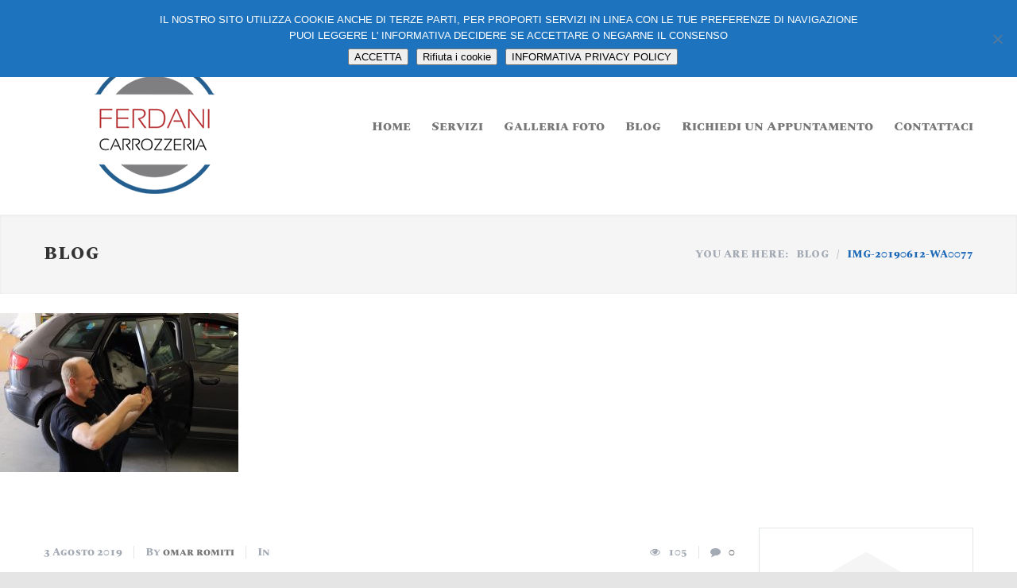

--- FILE ---
content_type: text/html; charset=UTF-8
request_url: https://carrozzeriaferdani.it/?attachment_id=1883
body_size: 15550
content:
<!DOCTYPE html>
<html lang="it-IT">
		<head>
		<!--meta-->
		<meta http-equiv="content-type" content="text/html; charset=UTF-8" />
		<meta name="generator" content="WordPress 6.9" />
		<meta name="viewport" content="width=device-width, initial-scale=1, maximum-scale=1.2" />
		<meta name="description" content="Mechanic Auto Shop Theme" />
		<meta name="format-detection" content="telephone=no" />
		<!--style-->
		<link rel="alternate" type="application/rss+xml" title="RSS 2.0" href="https://carrozzeriaferdani.it/feed/" />
		<link rel="pingback" href="https://carrozzeriaferdani.it/xmlrpc.php" />
				<link rel="shortcut icon" href="https://carrozzeriaferdani.it/wp-content/themes/carservice/images/favicon.ico" />
			<script type="text/javascript">function theChampLoadEvent(e){var t=window.onload;if(typeof window.onload!="function"){window.onload=e}else{window.onload=function(){t();e()}}}</script>
		<script type="text/javascript">var theChampDefaultLang = 'it_IT', theChampCloseIconPath = 'https://carrozzeriaferdani.it/wp-content/plugins/super-socializer/images/close.png';</script>
		<script>var theChampSiteUrl = 'https://carrozzeriaferdani.it', theChampVerified = 0, theChampEmailPopup = 0, heateorSsMoreSharePopupSearchText = 'Search';</script>
			<script> var theChampFBKey = '', theChampFBLang = 'it_IT', theChampFbLikeMycred = 0, theChampSsga = 0, theChampCommentNotification = 0, theChampHeateorFcmRecentComments = 0, theChampFbIosLogin = 0; </script>
				<script> var theChampSharingAjaxUrl = 'https://carrozzeriaferdani.it/wp-admin/admin-ajax.php', heateorSsFbMessengerAPI = 'https://www.facebook.com/dialog/send?app_id=595489497242932&display=popup&link=%encoded_post_url%&redirect_uri=%encoded_post_url%',heateorSsWhatsappShareAPI = 'web', heateorSsUrlCountFetched = [], heateorSsSharesText = 'Shares', heateorSsShareText = 'Share', theChampPluginIconPath = 'https://carrozzeriaferdani.it/wp-content/plugins/super-socializer/images/logo.png', theChampSaveSharesLocally = 0, theChampHorizontalSharingCountEnable = 0, theChampVerticalSharingCountEnable = 0, theChampSharingOffset = -10, theChampCounterOffset = -10, theChampMobileStickySharingEnabled = 0, heateorSsCopyLinkMessage = "Link copied.";
		var heateorSsVerticalSharingShortUrl = "https://carrozzeriaferdani.it/?attachment_id=1883";		</script>
			<style type="text/css">
						.the_champ_button_instagram span.the_champ_svg,a.the_champ_instagram span.the_champ_svg{background:radial-gradient(circle at 30% 107%,#fdf497 0,#fdf497 5%,#fd5949 45%,#d6249f 60%,#285aeb 90%)}
					.the_champ_horizontal_sharing .the_champ_svg,.heateor_ss_standard_follow_icons_container .the_champ_svg{
					color: #fff;
				border-width: 0px;
		border-style: solid;
		border-color: transparent;
	}
		.the_champ_horizontal_sharing .theChampTCBackground{
		color:#666;
	}
		.the_champ_horizontal_sharing span.the_champ_svg:hover,.heateor_ss_standard_follow_icons_container span.the_champ_svg:hover{
				border-color: transparent;
	}
		.the_champ_vertical_sharing span.the_champ_svg,.heateor_ss_floating_follow_icons_container span.the_champ_svg{
					color: #fff;
				border-width: 0px;
		border-style: solid;
		border-color: transparent;
	}
		.the_champ_vertical_sharing .theChampTCBackground{
		color:#666;
	}
		.the_champ_vertical_sharing span.the_champ_svg:hover,.heateor_ss_floating_follow_icons_container span.the_champ_svg:hover{
						border-color: transparent;
		}
	div.theChampSharingArrow{display:none}</style>
	<meta name='robots' content='index, follow, max-image-preview:large, max-snippet:-1, max-video-preview:-1' />

	<!-- This site is optimized with the Yoast SEO plugin v26.8 - https://yoast.com/product/yoast-seo-wordpress/ -->
	<title>IMG-20190612-WA0077 - Carrozzeria ferdani</title>
	<link rel="canonical" href="https://carrozzeriaferdani.it/" />
	<meta property="og:locale" content="it_IT" />
	<meta property="og:type" content="article" />
	<meta property="og:title" content="IMG-20190612-WA0077 - Carrozzeria ferdani" />
	<meta property="og:url" content="https://carrozzeriaferdani.it/" />
	<meta property="og:site_name" content="Carrozzeria ferdani" />
	<meta property="og:image" content="https://carrozzeriaferdani.it" />
	<meta property="og:image:width" content="1600" />
	<meta property="og:image:height" content="1066" />
	<meta property="og:image:type" content="image/jpeg" />
	<meta name="twitter:card" content="summary_large_image" />
	<script type="application/ld+json" class="yoast-schema-graph">{"@context":"https://schema.org","@graph":[{"@type":"WebPage","@id":"https://carrozzeriaferdani.it/","url":"https://carrozzeriaferdani.it/","name":"IMG-20190612-WA0077 - Carrozzeria ferdani","isPartOf":{"@id":"https://carrozzeriaferdani.it/#website"},"primaryImageOfPage":{"@id":"https://carrozzeriaferdani.it/#primaryimage"},"image":{"@id":"https://carrozzeriaferdani.it/#primaryimage"},"thumbnailUrl":"https://carrozzeriaferdani.it/wp-content/uploads/IMG-20190612-WA0077.jpg","datePublished":"2019-08-03T17:10:57+00:00","breadcrumb":{"@id":"https://carrozzeriaferdani.it/#breadcrumb"},"inLanguage":"it-IT","potentialAction":[{"@type":"ReadAction","target":["https://carrozzeriaferdani.it/"]}]},{"@type":"ImageObject","inLanguage":"it-IT","@id":"https://carrozzeriaferdani.it/#primaryimage","url":"https://carrozzeriaferdani.it/wp-content/uploads/IMG-20190612-WA0077.jpg","contentUrl":"https://carrozzeriaferdani.it/wp-content/uploads/IMG-20190612-WA0077.jpg","width":1600,"height":1066},{"@type":"BreadcrumbList","@id":"https://carrozzeriaferdani.it/#breadcrumb","itemListElement":[{"@type":"ListItem","position":1,"name":"Home","item":"https://carrozzeriaferdani.it/"},{"@type":"ListItem","position":2,"name":"IMG-20190612-WA0077"}]},{"@type":"WebSite","@id":"https://carrozzeriaferdani.it/#website","url":"https://carrozzeriaferdani.it/","name":"Carrozzeria ferdani","description":"Mechanic Auto Shop Theme","potentialAction":[{"@type":"SearchAction","target":{"@type":"EntryPoint","urlTemplate":"https://carrozzeriaferdani.it/?s={search_term_string}"},"query-input":{"@type":"PropertyValueSpecification","valueRequired":true,"valueName":"search_term_string"}}],"inLanguage":"it-IT"}]}</script>
	<!-- / Yoast SEO plugin. -->


<link rel='dns-prefetch' href='//fonts.googleapis.com' />
<link rel="alternate" type="application/rss+xml" title="Carrozzeria ferdani &raquo; Feed" href="https://carrozzeriaferdani.it/feed/" />
<link rel="alternate" type="application/rss+xml" title="Carrozzeria ferdani &raquo; Feed dei commenti" href="https://carrozzeriaferdani.it/comments/feed/" />
<link rel="alternate" title="oEmbed (JSON)" type="application/json+oembed" href="https://carrozzeriaferdani.it/wp-json/oembed/1.0/embed?url=https%3A%2F%2Fcarrozzeriaferdani.it%2F%3Fattachment_id%3D1883" />
<link rel="alternate" title="oEmbed (XML)" type="text/xml+oembed" href="https://carrozzeriaferdani.it/wp-json/oembed/1.0/embed?url=https%3A%2F%2Fcarrozzeriaferdani.it%2F%3Fattachment_id%3D1883&#038;format=xml" />
		<!-- This site uses the Google Analytics by ExactMetrics plugin v8.11.1 - Using Analytics tracking - https://www.exactmetrics.com/ -->
		<!-- Note: ExactMetrics is not currently configured on this site. The site owner needs to authenticate with Google Analytics in the ExactMetrics settings panel. -->
					<!-- No tracking code set -->
				<!-- / Google Analytics by ExactMetrics -->
		<style id='wp-img-auto-sizes-contain-inline-css' type='text/css'>
img:is([sizes=auto i],[sizes^="auto," i]){contain-intrinsic-size:3000px 1500px}
/*# sourceURL=wp-img-auto-sizes-contain-inline-css */
</style>
<link rel='stylesheet' id='tsvg-block-css-css' href='https://carrozzeriaferdani.it/wp-content/plugins/gallery-videos/admin/css/tsvg-block.css?ver=2.4.9' type='text/css' media='all' />
<style id='wp-emoji-styles-inline-css' type='text/css'>

	img.wp-smiley, img.emoji {
		display: inline !important;
		border: none !important;
		box-shadow: none !important;
		height: 1em !important;
		width: 1em !important;
		margin: 0 0.07em !important;
		vertical-align: -0.1em !important;
		background: none !important;
		padding: 0 !important;
	}
/*# sourceURL=wp-emoji-styles-inline-css */
</style>
<link rel='stylesheet' id='wp-block-library-css' href='https://carrozzeriaferdani.it/wp-includes/css/dist/block-library/style.min.css?ver=6.9' type='text/css' media='all' />
<style id='global-styles-inline-css' type='text/css'>
:root{--wp--preset--aspect-ratio--square: 1;--wp--preset--aspect-ratio--4-3: 4/3;--wp--preset--aspect-ratio--3-4: 3/4;--wp--preset--aspect-ratio--3-2: 3/2;--wp--preset--aspect-ratio--2-3: 2/3;--wp--preset--aspect-ratio--16-9: 16/9;--wp--preset--aspect-ratio--9-16: 9/16;--wp--preset--color--black: #000000;--wp--preset--color--cyan-bluish-gray: #abb8c3;--wp--preset--color--white: #ffffff;--wp--preset--color--pale-pink: #f78da7;--wp--preset--color--vivid-red: #cf2e2e;--wp--preset--color--luminous-vivid-orange: #ff6900;--wp--preset--color--luminous-vivid-amber: #fcb900;--wp--preset--color--light-green-cyan: #7bdcb5;--wp--preset--color--vivid-green-cyan: #00d084;--wp--preset--color--pale-cyan-blue: #8ed1fc;--wp--preset--color--vivid-cyan-blue: #0693e3;--wp--preset--color--vivid-purple: #9b51e0;--wp--preset--color--carservice-blue: #1E69B8;--wp--preset--color--carservice-turquoise: #5FC7AE;--wp--preset--color--carservice-orange: #F68220;--wp--preset--color--carservice-green: #82B541;--wp--preset--color--carservice-light-blue: #66A1C3;--wp--preset--gradient--vivid-cyan-blue-to-vivid-purple: linear-gradient(135deg,rgb(6,147,227) 0%,rgb(155,81,224) 100%);--wp--preset--gradient--light-green-cyan-to-vivid-green-cyan: linear-gradient(135deg,rgb(122,220,180) 0%,rgb(0,208,130) 100%);--wp--preset--gradient--luminous-vivid-amber-to-luminous-vivid-orange: linear-gradient(135deg,rgb(252,185,0) 0%,rgb(255,105,0) 100%);--wp--preset--gradient--luminous-vivid-orange-to-vivid-red: linear-gradient(135deg,rgb(255,105,0) 0%,rgb(207,46,46) 100%);--wp--preset--gradient--very-light-gray-to-cyan-bluish-gray: linear-gradient(135deg,rgb(238,238,238) 0%,rgb(169,184,195) 100%);--wp--preset--gradient--cool-to-warm-spectrum: linear-gradient(135deg,rgb(74,234,220) 0%,rgb(151,120,209) 20%,rgb(207,42,186) 40%,rgb(238,44,130) 60%,rgb(251,105,98) 80%,rgb(254,248,76) 100%);--wp--preset--gradient--blush-light-purple: linear-gradient(135deg,rgb(255,206,236) 0%,rgb(152,150,240) 100%);--wp--preset--gradient--blush-bordeaux: linear-gradient(135deg,rgb(254,205,165) 0%,rgb(254,45,45) 50%,rgb(107,0,62) 100%);--wp--preset--gradient--luminous-dusk: linear-gradient(135deg,rgb(255,203,112) 0%,rgb(199,81,192) 50%,rgb(65,88,208) 100%);--wp--preset--gradient--pale-ocean: linear-gradient(135deg,rgb(255,245,203) 0%,rgb(182,227,212) 50%,rgb(51,167,181) 100%);--wp--preset--gradient--electric-grass: linear-gradient(135deg,rgb(202,248,128) 0%,rgb(113,206,126) 100%);--wp--preset--gradient--midnight: linear-gradient(135deg,rgb(2,3,129) 0%,rgb(40,116,252) 100%);--wp--preset--font-size--small: 13px;--wp--preset--font-size--medium: 20px;--wp--preset--font-size--large: 36px;--wp--preset--font-size--x-large: 42px;--wp--preset--spacing--20: 0.44rem;--wp--preset--spacing--30: 0.67rem;--wp--preset--spacing--40: 1rem;--wp--preset--spacing--50: 1.5rem;--wp--preset--spacing--60: 2.25rem;--wp--preset--spacing--70: 3.38rem;--wp--preset--spacing--80: 5.06rem;--wp--preset--shadow--natural: 6px 6px 9px rgba(0, 0, 0, 0.2);--wp--preset--shadow--deep: 12px 12px 50px rgba(0, 0, 0, 0.4);--wp--preset--shadow--sharp: 6px 6px 0px rgba(0, 0, 0, 0.2);--wp--preset--shadow--outlined: 6px 6px 0px -3px rgb(255, 255, 255), 6px 6px rgb(0, 0, 0);--wp--preset--shadow--crisp: 6px 6px 0px rgb(0, 0, 0);}:where(.is-layout-flex){gap: 0.5em;}:where(.is-layout-grid){gap: 0.5em;}body .is-layout-flex{display: flex;}.is-layout-flex{flex-wrap: wrap;align-items: center;}.is-layout-flex > :is(*, div){margin: 0;}body .is-layout-grid{display: grid;}.is-layout-grid > :is(*, div){margin: 0;}:where(.wp-block-columns.is-layout-flex){gap: 2em;}:where(.wp-block-columns.is-layout-grid){gap: 2em;}:where(.wp-block-post-template.is-layout-flex){gap: 1.25em;}:where(.wp-block-post-template.is-layout-grid){gap: 1.25em;}.has-black-color{color: var(--wp--preset--color--black) !important;}.has-cyan-bluish-gray-color{color: var(--wp--preset--color--cyan-bluish-gray) !important;}.has-white-color{color: var(--wp--preset--color--white) !important;}.has-pale-pink-color{color: var(--wp--preset--color--pale-pink) !important;}.has-vivid-red-color{color: var(--wp--preset--color--vivid-red) !important;}.has-luminous-vivid-orange-color{color: var(--wp--preset--color--luminous-vivid-orange) !important;}.has-luminous-vivid-amber-color{color: var(--wp--preset--color--luminous-vivid-amber) !important;}.has-light-green-cyan-color{color: var(--wp--preset--color--light-green-cyan) !important;}.has-vivid-green-cyan-color{color: var(--wp--preset--color--vivid-green-cyan) !important;}.has-pale-cyan-blue-color{color: var(--wp--preset--color--pale-cyan-blue) !important;}.has-vivid-cyan-blue-color{color: var(--wp--preset--color--vivid-cyan-blue) !important;}.has-vivid-purple-color{color: var(--wp--preset--color--vivid-purple) !important;}.has-black-background-color{background-color: var(--wp--preset--color--black) !important;}.has-cyan-bluish-gray-background-color{background-color: var(--wp--preset--color--cyan-bluish-gray) !important;}.has-white-background-color{background-color: var(--wp--preset--color--white) !important;}.has-pale-pink-background-color{background-color: var(--wp--preset--color--pale-pink) !important;}.has-vivid-red-background-color{background-color: var(--wp--preset--color--vivid-red) !important;}.has-luminous-vivid-orange-background-color{background-color: var(--wp--preset--color--luminous-vivid-orange) !important;}.has-luminous-vivid-amber-background-color{background-color: var(--wp--preset--color--luminous-vivid-amber) !important;}.has-light-green-cyan-background-color{background-color: var(--wp--preset--color--light-green-cyan) !important;}.has-vivid-green-cyan-background-color{background-color: var(--wp--preset--color--vivid-green-cyan) !important;}.has-pale-cyan-blue-background-color{background-color: var(--wp--preset--color--pale-cyan-blue) !important;}.has-vivid-cyan-blue-background-color{background-color: var(--wp--preset--color--vivid-cyan-blue) !important;}.has-vivid-purple-background-color{background-color: var(--wp--preset--color--vivid-purple) !important;}.has-black-border-color{border-color: var(--wp--preset--color--black) !important;}.has-cyan-bluish-gray-border-color{border-color: var(--wp--preset--color--cyan-bluish-gray) !important;}.has-white-border-color{border-color: var(--wp--preset--color--white) !important;}.has-pale-pink-border-color{border-color: var(--wp--preset--color--pale-pink) !important;}.has-vivid-red-border-color{border-color: var(--wp--preset--color--vivid-red) !important;}.has-luminous-vivid-orange-border-color{border-color: var(--wp--preset--color--luminous-vivid-orange) !important;}.has-luminous-vivid-amber-border-color{border-color: var(--wp--preset--color--luminous-vivid-amber) !important;}.has-light-green-cyan-border-color{border-color: var(--wp--preset--color--light-green-cyan) !important;}.has-vivid-green-cyan-border-color{border-color: var(--wp--preset--color--vivid-green-cyan) !important;}.has-pale-cyan-blue-border-color{border-color: var(--wp--preset--color--pale-cyan-blue) !important;}.has-vivid-cyan-blue-border-color{border-color: var(--wp--preset--color--vivid-cyan-blue) !important;}.has-vivid-purple-border-color{border-color: var(--wp--preset--color--vivid-purple) !important;}.has-vivid-cyan-blue-to-vivid-purple-gradient-background{background: var(--wp--preset--gradient--vivid-cyan-blue-to-vivid-purple) !important;}.has-light-green-cyan-to-vivid-green-cyan-gradient-background{background: var(--wp--preset--gradient--light-green-cyan-to-vivid-green-cyan) !important;}.has-luminous-vivid-amber-to-luminous-vivid-orange-gradient-background{background: var(--wp--preset--gradient--luminous-vivid-amber-to-luminous-vivid-orange) !important;}.has-luminous-vivid-orange-to-vivid-red-gradient-background{background: var(--wp--preset--gradient--luminous-vivid-orange-to-vivid-red) !important;}.has-very-light-gray-to-cyan-bluish-gray-gradient-background{background: var(--wp--preset--gradient--very-light-gray-to-cyan-bluish-gray) !important;}.has-cool-to-warm-spectrum-gradient-background{background: var(--wp--preset--gradient--cool-to-warm-spectrum) !important;}.has-blush-light-purple-gradient-background{background: var(--wp--preset--gradient--blush-light-purple) !important;}.has-blush-bordeaux-gradient-background{background: var(--wp--preset--gradient--blush-bordeaux) !important;}.has-luminous-dusk-gradient-background{background: var(--wp--preset--gradient--luminous-dusk) !important;}.has-pale-ocean-gradient-background{background: var(--wp--preset--gradient--pale-ocean) !important;}.has-electric-grass-gradient-background{background: var(--wp--preset--gradient--electric-grass) !important;}.has-midnight-gradient-background{background: var(--wp--preset--gradient--midnight) !important;}.has-small-font-size{font-size: var(--wp--preset--font-size--small) !important;}.has-medium-font-size{font-size: var(--wp--preset--font-size--medium) !important;}.has-large-font-size{font-size: var(--wp--preset--font-size--large) !important;}.has-x-large-font-size{font-size: var(--wp--preset--font-size--x-large) !important;}
/*# sourceURL=global-styles-inline-css */
</style>

<style id='classic-theme-styles-inline-css' type='text/css'>
/*! This file is auto-generated */
.wp-block-button__link{color:#fff;background-color:#32373c;border-radius:9999px;box-shadow:none;text-decoration:none;padding:calc(.667em + 2px) calc(1.333em + 2px);font-size:1.125em}.wp-block-file__button{background:#32373c;color:#fff;text-decoration:none}
/*# sourceURL=/wp-includes/css/classic-themes.min.css */
</style>
<link rel='stylesheet' id='cptch_stylesheet-css' href='https://carrozzeriaferdani.it/wp-content/plugins/captcha/css/front_end_style.css?ver=4.4.5' type='text/css' media='all' />
<link rel='stylesheet' id='dashicons-css' href='https://carrozzeriaferdani.it/wp-includes/css/dashicons.min.css?ver=6.9' type='text/css' media='all' />
<link rel='stylesheet' id='cptch_desktop_style-css' href='https://carrozzeriaferdani.it/wp-content/plugins/captcha/css/desktop_style.css?ver=4.4.5' type='text/css' media='all' />
<link rel='stylesheet' id='contact-form-7-css' href='https://carrozzeriaferdani.it/wp-content/plugins/contact-form-7/includes/css/styles.css?ver=6.1.4' type='text/css' media='all' />
<link rel='stylesheet' id='cookie-notice-front-css' href='https://carrozzeriaferdani.it/wp-content/plugins/cookie-notice/css/front.min.css?ver=2.5.11' type='text/css' media='all' />
<link rel='stylesheet' id='tsvg-fonts-css' href='https://carrozzeriaferdani.it/wp-content/plugins/gallery-videos/public/css/tsvg-fonts.css?ver=2.4.9' type='text/css' media='all' />
<link rel='stylesheet' id='rs-plugin-settings-css' href='https://carrozzeriaferdani.it/wp-content/plugins/revslider/public/assets/css/settings.css?ver=5.4.8.1' type='text/css' media='all' />
<style id='rs-plugin-settings-inline-css' type='text/css'>
#rs-demo-id {}
/*# sourceURL=rs-plugin-settings-inline-css */
</style>
<link rel='stylesheet' id='bigger-picture-css' href='https://carrozzeriaferdani.it/wp-content/plugins/youtube-channel/assets/lib/bigger-picture/css/bigger-picture.min.css?ver=3.25.2' type='text/css' media='all' />
<link rel='stylesheet' id='youtube-channel-css' href='https://carrozzeriaferdani.it/wp-content/plugins/youtube-channel/assets/css/youtube-channel.min.css?ver=3.25.2' type='text/css' media='all' />
<link rel='stylesheet' id='google-font-primary-css' href='//fonts.googleapis.com/css?family=Spectral+SC%3A800&#038;ver=6.9' type='text/css' media='all' />
<link rel='stylesheet' id='reset-css' href='https://carrozzeriaferdani.it/wp-content/themes/carservice/style/reset.css?ver=6.9' type='text/css' media='all' />
<link rel='stylesheet' id='superfish-css' href='https://carrozzeriaferdani.it/wp-content/themes/carservice/style/superfish.css?ver=6.9' type='text/css' media='all' />
<link rel='stylesheet' id='prettyPhoto-css' href='https://carrozzeriaferdani.it/wp-content/themes/carservice/style/prettyPhoto.css?ver=6.9' type='text/css' media='all' />
<link rel='stylesheet' id='jquery-qtip-css' href='https://carrozzeriaferdani.it/wp-content/themes/carservice/style/jquery.qtip.css?ver=6.9' type='text/css' media='all' />
<link rel='stylesheet' id='odometer-css' href='https://carrozzeriaferdani.it/wp-content/themes/carservice/style/odometer-theme-default.css?ver=6.9' type='text/css' media='all' />
<link rel='stylesheet' id='animations-css' href='https://carrozzeriaferdani.it/wp-content/themes/carservice/style/animations.css?ver=6.9' type='text/css' media='all' />
<link rel='stylesheet' id='main-style-css' href='https://carrozzeriaferdani.it/wp-content/themes/carservice/style.css?ver=6.9' type='text/css' media='all' />
<link rel='stylesheet' id='responsive-css' href='https://carrozzeriaferdani.it/wp-content/themes/carservice/style/responsive.css?ver=6.9' type='text/css' media='all' />
<link rel='stylesheet' id='cs-streamline-small-css' href='https://carrozzeriaferdani.it/wp-content/themes/carservice/fonts/streamline-small/style.css?ver=6.9' type='text/css' media='all' />
<link rel='stylesheet' id='cs-template-css' href='https://carrozzeriaferdani.it/wp-content/themes/carservice/fonts/template/styles.css?ver=6.9' type='text/css' media='all' />
<link rel='stylesheet' id='cs-social-css' href='https://carrozzeriaferdani.it/wp-content/themes/carservice/fonts/social/styles.css?ver=6.9' type='text/css' media='all' />
<link rel='stylesheet' id='custom-css' href='https://carrozzeriaferdani.it/wp-content/themes/carservice/custom.css?ver=6.9' type='text/css' media='all' />
<link rel='stylesheet' id='the_champ_frontend_css-css' href='https://carrozzeriaferdani.it/wp-content/plugins/super-socializer/css/front.css?ver=7.14.5' type='text/css' media='all' />
<link rel='stylesheet' id='cc-template-css' href='https://carrozzeriaferdani.it/wp-content/plugins/ql-cost-calculator/fonts/template/style.css?ver=6.9' type='text/css' media='all' />
<link rel='stylesheet' id='cc-google-font-primary-css' href='//fonts.googleapis.com/css?family=Open+Sans%3Aregular&#038;subset=latin%2Clatin-ext&#038;ver=6.9' type='text/css' media='all' />
<link rel='stylesheet' id='cc-google-font-lato-css' href='//fonts.googleapis.com/css?family=Lato%3A300%2C400&#038;subset=latin-ext&#038;ver=6.9' type='text/css' media='all' />
<link rel='stylesheet' id='cost_calculator_style-css' href='https://carrozzeriaferdani.it/wp-content/plugins/ql-cost-calculator/style/style.css?ver=6.9' type='text/css' media='all' />
<style id='cost_calculator_style-inline-css' type='text/css'>
.cost-calculator-datepicker .ui-datepicker-current-day,
.cost-calculator-box input[type="checkbox"]:checked+.cost-calculator-checkbox-label,
.cost-calculator-box input[type="checkbox"]:checked+.cost-calculator-checkbox-label .checkbox-box,
.cost-calculator-box .ui-slider-handle:after,
.cost-calculator-box .ui-slider-range-min,
input[type='checkbox']:checked + span.cost-calculator-switch-slider,
.cost-calculator-container .cost-calculator-more,
.cost-calculator-container .cost-calculator-more[type="submit"]
{
	background-color: #1E69B8;
}
.cost-calculator-box input[type="checkbox"]:checked+.cost-calculator-checkbox-label::before,
.cost-calculator-datepicker .ui-datepicker-prev:hover span::before,
.cost-calculator-datepicker .ui-datepicker-next:hover span::before,
.cost-calculator-summary-price,
.cost-calculator-box .ui-selectmenu-button.ui-corner-top .ui-icon,
.cost-calculator-box .ui-selectmenu-button:hover .ui-icon,
.cost-calculator-box .cost-calculator-datepicker-container:hover .ui-icon,
.cost-calculator-dropdown.ui-selectmenu-menu .ui-menu li.ui-state-focus,
div.cost-calculator-summary-box::before
{
	color: #1E69B8;
}
.cost-calculator-box input[type="checkbox"]:checked+.cost-calculator-checkbox-label,
.cost-calculator-box input[type="checkbox"]:checked+.cost-calculator-checkbox-label .checkbox-box,
.cost-calculator-box .ui-slider-handle .cost-slider-tooltip .cost-calculator-value,
.cost-calculator-container .cost-calculator-more,
.cost-calculator-container .cost-calculator-more[type="submit"]
{
	border-color: #1E69B8;
}
.cost-calculator-box .ui-slider-handle .cost-slider-tooltip .cost-calculator-arrow::before
{
	border-color: #1E69B8 transparent;
}
.cost-calculator-datepicker .ui-datepicker-prev span::before,
.cost-calculator-datepicker .ui-datepicker-next span::before,
.cost-calculator-dropdown.ui-selectmenu-menu .ui-menu li,
.cost-calculator-box .cost-calculator-checkbox-label,
.cost-calculator-box .ui-slider-handle .cost-slider-tooltip .cost-calculator-value,
.cost-calculator-box .ui-selectmenu-button span.ui-selectmenu-text,
.cost-calculator-box .ui-selectmenu-button .ui-icon,
.cost-calculator-box .cost-calculator-datepicker-container .ui-icon,
.cost-calculator-price-description,
input[type='checkbox'] + span.cost-calculator-switch-slider::after,
.cost-calculator-form .cost-calculator-contact-box-submit-container p,
.cost-calculator-container input,
.cost-calculator-container input[type='text'],
.cost-calculator-container input[type='email'],
.cost-calculator-container input[type='number'],
.cost-calculator-container textarea,
.cost-calculator-terms-container label
{
	color: #777777;
}
.cost-calculator-datepicker.ui-datepicker,
.cost-calculator-box .cost-calculator-checkbox-label,
.cost-calculator-box .ui-slider .ui-slider-handle,
.cost-calculator-box .ui-selectmenu-button,
.cost-calculator-dropdown.ui-selectmenu-menu .ui-menu,
div.cost-calculator-box .ui-selectmenu-button .ui-icon,
div.cost-calculator-box .cost-calculator-datepicker-container .ui-icon,
.cost-calculator-container input,
.cost-calculator-container input[type='text'],
.cost-calculator-container input[type='email'],
.cost-calculator-container input[type='number'],
.cost-calculator-container textarea,
.cost-calculator-container .g-recaptcha-wrapper
{
	border-color: #E2E6E7;
}
.cost-calculator-datepicker.ui-datepicker .ui-datepicker-title,
.cost-calculator-box label,
.cost-calculator-contact-box>.vc_row>label
{
	color: #333333;
}
.cost-calculator-box .ui-slider,
input[type='checkbox'] + span.cost-calculator-switch-slider
{
	background-color: #E2E6E7;
}
body .cost-calculator-container,
body .cost-calculator-container .ui-widget,
.cost-calculator-dropdown.ui-selectmenu-menu,
.cost-calculator-box label,
.cost-calculator-container input,
.cost-calculator-container input[type='text'],
.cost-calculator-container input[type='email'],
.cost-calculator-container input[type='number'],
.cost-calculator-container textarea,
.cost-calculator-terms-container label,
.cost-calculator-terms-container label a,
input[type='checkbox'] + span.cost-calculator-switch-slider::after,
.cost-calculator-box .ui-selectmenu-button span.ui-selectmenu-text,
.cost-calculator-container .cost-calculator-more,
.cost-calculator-container .cost-calculator-more[type="submit"],
.cost-calculator-container .cost-calculator-flex-box label,
.cost-calculator-datepicker.ui-datepicker,
.cost-calculator-datepicker.ui-datepicker table td,
.cost-calculator-datepicker.ui-datepicker table th,
.cost-calculator-dropdown.ui-selectmenu-menu .ui-menu li
{
	font-family: 'Open Sans';
}
.cost-calculator-form .cost-calculator-flex-box textarea
{
	height: 190px;
}
.cost-calculator-dropdown.ui-selectmenu-menu 
{
	-moz-box-shadow: none;
	-webkit-box-shadow: none;
	box-shadow: none;
}
.cost-calculator-datepicker.ui-datepicker .ui-datepicker-title
{
	font-weight: 600;
}
.cost-calculator-box label+.cost-calculator-switch,
.cost-calculator-box input+input+.cost-calculator-checkbox-label.cost-calculator-checkbox-default,
.cost-calculator-contact-box .cost-calculator-flex-box,
.cost-calculator-contact-box .cost-calculator-flex-box fieldset.wpb_column.vc_column_container,
.cost-calculator-contact-box .cost-calculator-flex-box input[type="text"],
.cost-calculator-form .cost-calculator-contact-box-submit-container,
.cost-calculator-box input+.cost-slider-container,
body .vc_row .cost-calculator-box input+input.cost-calculator-big,
.cost-calculator-box input+select+.ui-selectmenu-button,
.cost-calculator-box input+.select_container+.ui-selectmenu-button,
.cost-calculator-box input+.cost-calculator-datepicker-container
{
	margin-top: 20px;
}
.cost-calculator-form .cost-calculator-flex-box .cost-calculator-block:first-child input
{
	margin-top: 0;
}
.cost-calculator-box label,
.cost-calculator-contact-box>.vc_row>label
{
	display: block;
	font-weight: 600;
	background: #F5F5F5;
	padding: 11px 16px 13px;
	line-height: 26px
}
.cost-calculator-box label.cost-calculator-switch 
{
	padding: 0;
	font-weight: 400;
	background: none;
}
.cost-calculator-contact-box .cost-calculator-flex-box
{
	display: block;
}
.cost-calculator-contact-box .cost-calculator-flex-box fieldset.wpb_column.vc_column_container
{
	width: 100%;
	margin-left: 0;
}
.cost-calculator-contact-box .cost-calculator-flex-box .wpb_column.vc_column_container:first-child
{
	margin-top: 0;
}
.cost-calculator-container .cost-calculator-flex-box label
{
	margin-top: 28px;
	margin-bottom: -49px;
}
.cost-calculator-form .cost-calculator-flex-box .cost-calculator-block:first-child label
{
	margin-top: 8px;
	margin-bottom: -29px;
}
.cost-calculator-form .cost-calculator-contact-box-submit-container .vc_row
{
	margin: 0;
	padding: 0;
}
.vc_row .wpb_column div.cost-calculator-box.cost-calculator-float
{
	margin: 0;
}
.cost-calculator-box .cost-calculator-checkbox-label
{
	margin-right: -1px;
	margin-top: -1px;
	-moz-border-radius: 0;
	-webkit-border-radius: 0;
	border-radius: 0;
	padding: 12px 15px 10px 20px;
	color: #A4AAB3;
	background: #FFF;
	font-weight: 400;
}
.cost-calculator-box .cost-calculator-checkbox-label.cost-calculator-checkbox-default
{
	width: 14px;
}
.cost-calculator-box .cost-calculator-checkbox-label::before
{
	position: relative;
	top: -2px;
	left: -4px;
	z-index: 1;
	font-size: 16px;
	color: #FFF;
	margin-right: 10px;
	font-family: "cc-template";
	content: "c";
	font-style: normal;
	font-weight: normal;
	font-variant: normal;
	text-transform: none;
	vertical-align: middle;
	speak: none;
	line-height: 1;
	direction: ltr;
	-webkit-font-smoothing: antialiased;
	-moz-osx-font-smoothing: grayscale;
}
.cost-calculator-box input[type="checkbox"]:checked+.cost-calculator-checkbox-label
{
		color: #333;
		border-color: #E2E6E7;
		background: #F5F5F5;

}
.cost-calculator-box input[type="checkbox"]:checked+.cost-calculator-checkbox-label::before
{
	color: #FFF;
}
.cost-calculator-box .cost-calculator-checkbox-label.cost-calculator-checkbox-default::before
{
	margin-right: 0;
}
.cost-calculator-box .cost-calculator-checkbox-label .checkbox-box
{
	position: absolute;
	margin-left: 0;
	left: 12px;
	width: 22px;
	height: 22px;
	border: 1px solid #E2E6E7;
}
.cost-calculator-box .ui-selectmenu-button .ui-icon,
.cost-calculator-box .cost-calculator-datepicker-container .ui-icon
{
	border-left: 1px solid #E2E6E7;
	padding: 14px 12px 17px;
}
.cost-calculator-dropdown.ui-selectmenu-menu .ui-menu li
{
	border-top: 1px solid #E2E6E7}
.cost-calculator-dropdown.ui-selectmenu-menu .ui-menu li:first-child
{
	padding-top: 13px;
}
.cost-calculator-dropdown.ui-selectmenu-menu .ui-menu li:last-child
{
	padding-bottom: 13px;
}
.cost-calculator-container .cost-calculator-more
{
	position: relative;
	display: block;
	font-weight: 600;
	padding: 19px 0 20px;
	line-height: normal;
	letter-spacing: 1px;
	border: none;
	-moz-border-radius: 0;
	-webkit-border-radius: 0;
	border-radius: 0;
}
.cost-calculator-more span
{
	position: relative;
	z-index: 10;
	margin: 0 24px;
}
.cost-calculator-more::before
{
	position: absolute;
	content: "";
	width: 5px;
	height: 100%;
	top: 0;
	left: 0;
	background: rgba(0,0,0,0.1);
	transition: all 0.2s ease 0s;
	-webkit-transition: all 0.2s ease 0s;
	-moz-transition: all 0.2s ease 0s;
	z-index: 9;
}
.cost-calculator-container .cost-calculator-more:hover
{
	background: #1E69B8;
	color: #FFF;
	opacity: 1;
}
.cost-calculator-more:hover::before
{
	width: 100%;
	background: rgba(0,0,0,0.12);
}
.vc_row .wpb_column .cost-calculator-box.cost-calculator-summary-box
{
	border: 1px solid #E2E6E7;
	padding: 26px 30px 28px;
}
.cost-calculator-summary-price
{
	float: right;
}
.cost-calculator-price-description
{
	text-align: right;
}
.cost-calculator-fieldset-with-recaptcha,
.cost-calculator-column-with-recaptcha
{
	display: -ms-flexbox;
	display: -webkit-flexbox;
	display: -webkit-flex;
	display: flex;
	-ms-flex-direction: column-reverse;
	-webkit-flex-direction: column-reverse;
	-moz-flex-direction: column-reverse;
	flex-direction: column-reverse;
}
.vc_row.wpb_row.cost-calculator-row-with-recaptcha .vc_column_container.wpb_column
{
	width: 100%;
	margin-left: 0;
	margin-right: 0;
	margin-top: 22px;
}
.vc_row.wpb_row.cost-calculator-row-with-recaptcha .vc_column_container.wpb_column:first-child
{
	margin-top: 0;
}
.cost-calculator-container .wpb_column div.g-recaptcha-wrapper
{
	float: none;
	margin: 0;
	border-color: #E2E6E7;
	-ms-flex-item-align: start;
	-webkit-align-self: start;
	-moz-align-self: start;
	align-self: start;
}
.cost-calculator-form.cost-calculator-container .vc_row.wpb_row.cost-calculator-contact-box-submit-container div.vc_row.wpb_row.cost-calculator-button-with-recaptcha
{
	float: none;
	margin-top: 20px;
	margin-left: 0;
	margin-right: 0;
}
.cost-calculator-contact-box-submit-container .cost-calculator-recaptcha-container
{
	clear: both;
	margin-top: 20px;
	display: -ms-flexbox;
	display: -webkit-flexbox;
	display: -webkit-flex;
	display: flex;
	-ms-flex-direction: column-reverse;
	-webkit-flex-direction: column-reverse;
	-moz-flex-direction: column-reverse;
	flex-direction: column-reverse;
}
.cost-calculator-terms-container
{
	padding-bottom: 20px;
}
.cost-calculator-contact-box-submit-container .vc_col-sm-6 .cost-calculator-terms-container,
.cost-calculator-fieldset-with-recaptcha .cost-calculator-terms-container
{
	padding-bottom: 0;
}
.cost-calculator-contact-box-submit-container .cost-calculator-terms-container
{
	-ms-flex-order: 1;
	-webkit-order: 1;
	-moz-order: 1;
	order: 1;
	height: auto;
}
.cost-calculator-form.cost-calculator-container .cost-calculator-contact-box-submit-container .cost-calculator-column-with-recaptcha .cost-calculator-recaptcha-container .vc_row.wpb_row.cost-calculator-button-with-recaptcha,
.cost-calculator-contact-box-submit-container .vc_col-sm-6 .cost-calculator-terms-container + .vc_row
{
	margin-top: 20px;
}
div.cost-calculator-contact-box-submit-container .cost-calculator-column-with-recaptcha .cost-calculator-terms-container
{
	-ms-flex-item-align: start;
	-webkit-align-self: start;
	-moz-align-self: start;
	align-self: start;
}
.cost-calculator-row-with-recaptcha p
{
	padding: 0;
}
@media screen and (max-width:767px)
{
	.wpb_column div.vc_row.cost-calculator-contact-box-submit-container .vc_col-sm-6
	{
		margin-top: 20px;
	}
	.wpb_column div.vc_row.cost-calculator-contact-box-submit-container .vc_col-sm-6:first-child
	{
		margin-top: 0;
	}
	div.cost-calculator-fieldset-with-recaptcha .cost-calculator-terms-container
	{
		padding-bottom: 0;
	}
}

/*# sourceURL=cost_calculator_style-inline-css */
</style>
<link rel='stylesheet' id='cost_calculator_style_responsive-css' href='https://carrozzeriaferdani.it/wp-content/plugins/ql-cost-calculator/style/responsive.css?ver=6.9' type='text/css' media='all' />
<script type="text/javascript" id="cookie-notice-front-js-before">
/* <![CDATA[ */
var cnArgs = {"ajaxUrl":"https:\/\/carrozzeriaferdani.it\/wp-admin\/admin-ajax.php","nonce":"5152d13a22","hideEffect":"slide","position":"top","onScroll":false,"onScrollOffset":100,"onClick":false,"cookieName":"cookie_notice_accepted","cookieTime":2592000,"cookieTimeRejected":2592000,"globalCookie":false,"redirection":false,"cache":false,"revokeCookies":false,"revokeCookiesOpt":"automatic"};

//# sourceURL=cookie-notice-front-js-before
/* ]]> */
</script>
<script type="text/javascript" src="https://carrozzeriaferdani.it/wp-content/plugins/cookie-notice/js/front.min.js?ver=2.5.11" id="cookie-notice-front-js"></script>
<script type="text/javascript" src="https://carrozzeriaferdani.it/wp-includes/js/jquery/jquery.min.js?ver=3.7.1" id="jquery-core-js"></script>
<script type="text/javascript" src="https://carrozzeriaferdani.it/wp-includes/js/jquery/jquery-migrate.min.js?ver=3.4.1" id="jquery-migrate-js"></script>
<script type="text/javascript" src="https://carrozzeriaferdani.it/wp-content/plugins/revslider/public/assets/js/jquery.themepunch.tools.min.js?ver=5.4.8.1" id="tp-tools-js"></script>
<script type="text/javascript" src="https://carrozzeriaferdani.it/wp-content/plugins/revslider/public/assets/js/jquery.themepunch.revolution.min.js?ver=5.4.8.1" id="revmin-js"></script>
<script type="text/javascript" src="https://carrozzeriaferdani.it/wp-content/plugins/super-socializer/js/front/social_login/general.js?ver=7.14.5" id="the_champ_ss_general_scripts-js"></script>
<script type="text/javascript" src="https://carrozzeriaferdani.it/wp-content/plugins/super-socializer/js/front/facebook/sdk.js?ver=7.14.5" id="the_champ_fb_sdk-js"></script>
<script type="text/javascript" src="https://carrozzeriaferdani.it/wp-content/plugins/super-socializer/js/front/sharing/sharing.js?ver=7.14.5" id="the_champ_share_counts-js"></script>
<link rel="https://api.w.org/" href="https://carrozzeriaferdani.it/wp-json/" /><link rel="alternate" title="JSON" type="application/json" href="https://carrozzeriaferdani.it/wp-json/wp/v2/media/1883" /><link rel="EditURI" type="application/rsd+xml" title="RSD" href="https://carrozzeriaferdani.it/xmlrpc.php?rsd" />
<meta name="generator" content="WordPress 6.9" />
<link rel='shortlink' href='https://carrozzeriaferdani.it/?p=1883' />

<!-- Meta Pixel Code -->
<script type='text/javascript'>
!function(f,b,e,v,n,t,s){if(f.fbq)return;n=f.fbq=function(){n.callMethod?
n.callMethod.apply(n,arguments):n.queue.push(arguments)};if(!f._fbq)f._fbq=n;
n.push=n;n.loaded=!0;n.version='2.0';n.queue=[];t=b.createElement(e);t.async=!0;
t.src=v;s=b.getElementsByTagName(e)[0];s.parentNode.insertBefore(t,s)}(window,
document,'script','https://connect.facebook.net/en_US/fbevents.js?v=next');
</script>
<!-- End Meta Pixel Code -->

      <script type='text/javascript'>
        var url = window.location.origin + '?ob=open-bridge';
        fbq('set', 'openbridge', '2313168468997878', url);
      </script>
    <script type='text/javascript'>fbq('init', '2313168468997878', {}, {
    "agent": "wordpress-6.9-3.0.16"
})</script><script type='text/javascript'>
    fbq('track', 'PageView', []);
  </script>
<!-- Meta Pixel Code -->
<noscript>
<img height="1" width="1" style="display:none" alt="fbpx"
src="https://www.facebook.com/tr?id=2313168468997878&ev=PageView&noscript=1" />
</noscript>
<!-- End Meta Pixel Code -->
<meta name="generator" content="Powered by WPBakery Page Builder - drag and drop page builder for WordPress."/>
<!--[if lte IE 9]><link rel="stylesheet" type="text/css" href="https://carrozzeriaferdani.it/wp-content/plugins/js_composer/assets/css/vc_lte_ie9.min.css" media="screen"><![endif]--><meta name="generator" content="Powered by Slider Revolution 5.4.8.1 - responsive, Mobile-Friendly Slider Plugin for WordPress with comfortable drag and drop interface." />
		<!-- Facebook Pixel Code -->
		<script>
			var aepc_pixel = {"pixel_id":"555581141521490","user":{},"enable_advanced_events":"yes","fire_delay":"0","can_use_sku":"yes"},
				aepc_pixel_args = [],
				aepc_extend_args = function( args ) {
					if ( typeof args === 'undefined' ) {
						args = {};
					}

					for(var key in aepc_pixel_args)
						args[key] = aepc_pixel_args[key];

					return args;
				};

			// Extend args
			if ( 'yes' === aepc_pixel.enable_advanced_events ) {
				aepc_pixel_args.userAgent = navigator.userAgent;
				aepc_pixel_args.language = navigator.language;

				if ( document.referrer.indexOf( document.domain ) < 0 ) {
					aepc_pixel_args.referrer = document.referrer;
				}
			}

						!function(f,b,e,v,n,t,s){if(f.fbq)return;n=f.fbq=function(){n.callMethod?
				n.callMethod.apply(n,arguments):n.queue.push(arguments)};if(!f._fbq)f._fbq=n;
				n.push=n;n.loaded=!0;n.version='2.0';n.agent='dvpixelcaffeinewordpress';n.queue=[];t=b.createElement(e);t.async=!0;
				t.src=v;s=b.getElementsByTagName(e)[0];s.parentNode.insertBefore(t,s)}(window,
				document,'script','https://connect.facebook.net/en_US/fbevents.js');
			
						fbq('init', aepc_pixel.pixel_id, aepc_pixel.user);

							setTimeout( function() {
				fbq('track', "PageView", aepc_pixel_args);
			}, aepc_pixel.fire_delay * 1000 );
					</script>
		<!-- End Facebook Pixel Code -->
		<script type="text/javascript">function setREVStartSize(e){									
						try{ e.c=jQuery(e.c);var i=jQuery(window).width(),t=9999,r=0,n=0,l=0,f=0,s=0,h=0;
							if(e.responsiveLevels&&(jQuery.each(e.responsiveLevels,function(e,f){f>i&&(t=r=f,l=e),i>f&&f>r&&(r=f,n=e)}),t>r&&(l=n)),f=e.gridheight[l]||e.gridheight[0]||e.gridheight,s=e.gridwidth[l]||e.gridwidth[0]||e.gridwidth,h=i/s,h=h>1?1:h,f=Math.round(h*f),"fullscreen"==e.sliderLayout){var u=(e.c.width(),jQuery(window).height());if(void 0!=e.fullScreenOffsetContainer){var c=e.fullScreenOffsetContainer.split(",");if (c) jQuery.each(c,function(e,i){u=jQuery(i).length>0?u-jQuery(i).outerHeight(!0):u}),e.fullScreenOffset.split("%").length>1&&void 0!=e.fullScreenOffset&&e.fullScreenOffset.length>0?u-=jQuery(window).height()*parseInt(e.fullScreenOffset,0)/100:void 0!=e.fullScreenOffset&&e.fullScreenOffset.length>0&&(u-=parseInt(e.fullScreenOffset,0))}f=u}else void 0!=e.minHeight&&f<e.minHeight&&(f=e.minHeight);e.c.closest(".rev_slider_wrapper").css({height:f})					
						}catch(d){console.log("Failure at Presize of Slider:"+d)}						
					};</script>
<noscript><style type="text/css"> .wpb_animate_when_almost_visible { opacity: 1; }</style></noscript><!--custom style-->
<style type="text/css">
		body,
	p,
	blockquote,
	label,
	input, textarea,
	table td, table th,
	h1, h2, h3, h4, h5, h6,
	.bread-crumb-container label,
	.bread-crumb li,
	.bread-crumb li a,
	.sf-menu li a, .sf-menu li a:visited,
	.mobile-menu li a,
	.vertical-menu li>a,
	.services-list li p,
	.feature-item p,
	.testimonials-list p,
	.testimonials-list .author,
	.testimonials-list .author-details,
	.contact-details-box p,
	span.number, 
	span.odometer.number,
	.blog .post-details,
	.blog .post-content-details li,
	.blog.small .post-content a,
	.widget_categories a,
	.widget_archive a,
	.widget_tag_cloud a,
	.taxonomies a,
	.cs-action-button,
	.posted-by abbr,
	#comments-list .comment-details p,
	.pagination li,
	.list li,
	.ui-tabs-nav li a,
	.tabs .ui-tabs-panel p,
	.accordion .ui-accordion-header,
	.contact-details li,
	.ui-selectmenu-button,
	.ui-selectmenu-menu .ui-menu li,
	.more,
	.more[type="submit"],
	.cost-calculator-container a.cost-calculator-more,
	.copyright
		{
		font-family: 'Spectral SC';
	}
	</style>	<link rel='stylesheet' id='js_composer_front-css' href='https://carrozzeriaferdani.it/wp-content/plugins/js_composer/assets/css/js_composer.min.css?ver=5.6' type='text/css' media='all' />
</head>
		<body class="attachment wp-singular attachment-template-default single single-attachment postid-1883 attachmentid-1883 attachment-jpeg wp-theme-carservice cookies-not-set wpb-js-composer js-comp-ver-5.6 vc_responsive">
		<div class="site-container">
						<div class="header-top-bar-container clearfix">
								<div class="header-top-bar">
					<div id='search-4' class='widget widget_search'><div class="search-container">
	<a class="template-search" href="#" title="Search"></a>
	<form class="search-form" action="https://carrozzeriaferdani.it">
		<input name="s" class="search-input hint" type="text" value="Search..." placeholder="Search...">
		<fieldset class="search-submit-container">
			<span class="template-search"></span>
			<input type="submit" class="search-submit" value="">
		</fieldset>
	</form>
</div></div>				</div>
				<a href="#" class="header-toggle template-arrow-up"></a>
							</div>
						<!-- Header -->
			<div class="header-container">
				<div class="vertical-align-table">
					<div class="header clearfix">
						<div class="logo vertical-align-cell">
							<h1><a href="https://carrozzeriaferdani.it" title="Carrozzeria ferdani">
														<img src="https://carrozzeriaferdani.it/wp-content/uploads/finitoLogo.png" alt="logo">
																					</a></h1>
						</div>
														<a href="#" class="mobile-menu-switch vertical-align-cell">
									<span class="line"></span>
									<span class="line"></span>
									<span class="line"></span>
								</a>
								<div class="menu-container clearfix vertical-align-cell">
								<nav class="menu-main-menu-container"><ul id="menu-main-menu" class="sf-menu"><li id="menu-item-1730" class="menu-item menu-item-type-post_type menu-item-object-page menu-item-home menu-item-1730"><a href="https://carrozzeriaferdani.it/">Home</a></li>
<li id="menu-item-1687" class="menu-item menu-item-type-post_type menu-item-object-page menu-item-has-children menu-item-1687"><a href="https://carrozzeriaferdani.it/servizi/">Servizi</a>
<ul class="sub-menu">
	<li id="menu-item-1712" class="menu-item menu-item-type-post_type menu-item-object-ql_services menu-item-1712"><a href="https://carrozzeriaferdani.it/services/cabineverniciatura/">Verniciatura auto</a></li>
	<li id="menu-item-1716" class="menu-item menu-item-type-post_type menu-item-object-ql_services menu-item-1716"><a href="https://carrozzeriaferdani.it/services/lucidatura_veicolo/">Lucidatura veicoli</a></li>
	<li id="menu-item-1711" class="menu-item menu-item-type-post_type menu-item-object-ql_services menu-item-1711"><a href="https://carrozzeriaferdani.it/services/sostituzionecristalli/">Riparazione cristalli</a></li>
	<li id="menu-item-1714" class="menu-item menu-item-type-post_type menu-item-object-ql_services menu-item-1714"><a href="https://carrozzeriaferdani.it/services/carrozzeriaferdaniautosostitutiva/">Auto sostitutiva</a></li>
	<li id="menu-item-1713" class="menu-item menu-item-type-post_type menu-item-object-ql_services menu-item-1713"><a href="https://carrozzeriaferdani.it/services/ricaricaariacondizionata/">Aria condizionata</a></li>
	<li id="menu-item-1715" class="menu-item menu-item-type-post_type menu-item-object-ql_services menu-item-1715"><a href="https://carrozzeriaferdani.it/services/ricondizionamentoauto/">Ricondizionamento veicolo</a></li>
</ul>
</li>
<li id="menu-item-1908" class="menu-item menu-item-type-post_type menu-item-object-page menu-item-1908"><a href="https://carrozzeriaferdani.it/galleria-2/">Galleria foto</a></li>
<li id="menu-item-2053" class="menu-item menu-item-type-post_type menu-item-object-page menu-item-2053"><a href="https://carrozzeriaferdani.it/blog-2/">Blog</a></li>
<li id="menu-item-1703" class="menu-item menu-item-type-post_type menu-item-object-page menu-item-1703"><a href="https://carrozzeriaferdani.it/appuntamento/">Richiedi un Appuntamento</a></li>
<li id="menu-item-1695" class="menu-item menu-item-type-post_type menu-item-object-page menu-item-1695"><a href="https://carrozzeriaferdani.it/contattaci/">Contattaci</a></li>
</ul></nav>								</div>
								<div class="mobile-menu-container">
									<div class="mobile-menu-divider"></div>
									<nav class="menu-main-menu-container"><ul id="menu-main-menu-1" class="mobile-menu collapsible-mobile-submenus"><li class="menu-item menu-item-type-post_type menu-item-object-page menu-item-home menu-item-1730"><a href="https://carrozzeriaferdani.it/">Home</a></li>
<li class="menu-item menu-item-type-post_type menu-item-object-page menu-item-has-children menu-item-1687"><a href="https://carrozzeriaferdani.it/servizi/">Servizi</a><a href="#" class="template-arrow-menu"></a>
<ul class="sub-menu">
	<li class="menu-item menu-item-type-post_type menu-item-object-ql_services menu-item-1712"><a href="https://carrozzeriaferdani.it/services/cabineverniciatura/">Verniciatura auto</a></li>
	<li class="menu-item menu-item-type-post_type menu-item-object-ql_services menu-item-1716"><a href="https://carrozzeriaferdani.it/services/lucidatura_veicolo/">Lucidatura veicoli</a></li>
	<li class="menu-item menu-item-type-post_type menu-item-object-ql_services menu-item-1711"><a href="https://carrozzeriaferdani.it/services/sostituzionecristalli/">Riparazione cristalli</a></li>
	<li class="menu-item menu-item-type-post_type menu-item-object-ql_services menu-item-1714"><a href="https://carrozzeriaferdani.it/services/carrozzeriaferdaniautosostitutiva/">Auto sostitutiva</a></li>
	<li class="menu-item menu-item-type-post_type menu-item-object-ql_services menu-item-1713"><a href="https://carrozzeriaferdani.it/services/ricaricaariacondizionata/">Aria condizionata</a></li>
	<li class="menu-item menu-item-type-post_type menu-item-object-ql_services menu-item-1715"><a href="https://carrozzeriaferdani.it/services/ricondizionamentoauto/">Ricondizionamento veicolo</a></li>
</ul>
</li>
<li class="menu-item menu-item-type-post_type menu-item-object-page menu-item-1908"><a href="https://carrozzeriaferdani.it/galleria-2/">Galleria foto</a></li>
<li class="menu-item menu-item-type-post_type menu-item-object-page menu-item-2053"><a href="https://carrozzeriaferdani.it/blog-2/">Blog</a></li>
<li class="menu-item menu-item-type-post_type menu-item-object-page menu-item-1703"><a href="https://carrozzeriaferdani.it/appuntamento/">Richiedi un Appuntamento</a></li>
<li class="menu-item menu-item-type-post_type menu-item-object-page menu-item-1695"><a href="https://carrozzeriaferdani.it/contattaci/">Contattaci</a></li>
</ul></nav>								</div>
													</div>
				</div>
			</div>
		<!-- /Header --><div class="theme-page padding-bottom-66">
	<div class="vc_row wpb_row vc_row-fluid gray full-width page-header vertical-align-table">
		<div class="vc_row wpb_row vc_inner vc_row-fluid">
			<div class="page-header-left">
								<h1>BLOG</h1>
			</div>
			<div class="page-header-right">
				<div class="bread-crumb-container">
					<label>YOU ARE HERE:</label>
					<ul class="bread-crumb">
						<li>
							BLOG						</li>
						<li class="separator">
							&#47;
						</li>
						<li>
							IMG-20190612-WA0077						</li>
					</ul>
				</div>
			</div>
		</div>
	</div>
	<div class="clearfix">
		<p class="attachment"><a href='https://carrozzeriaferdani.it/wp-content/uploads/IMG-20190612-WA0077.jpg'><img fetchpriority="high" decoding="async" width="300" height="200" src="https://carrozzeriaferdani.it/wp-content/uploads/IMG-20190612-WA0077-300x200.jpg" class="attachment-medium size-medium" alt="" srcset="https://carrozzeriaferdani.it/wp-content/uploads/IMG-20190612-WA0077-300x200.jpg 300w, https://carrozzeriaferdani.it/wp-content/uploads/IMG-20190612-WA0077-768x512.jpg 768w, https://carrozzeriaferdani.it/wp-content/uploads/IMG-20190612-WA0077-1024x682.jpg 1024w, https://carrozzeriaferdani.it/wp-content/uploads/IMG-20190612-WA0077-870x580.jpg 870w, https://carrozzeriaferdani.it/wp-content/uploads/IMG-20190612-WA0077-570x380.jpg 570w, https://carrozzeriaferdani.it/wp-content/uploads/IMG-20190612-WA0077-480x320.jpg 480w, https://carrozzeriaferdani.it/wp-content/uploads/IMG-20190612-WA0077-390x260.jpg 390w, https://carrozzeriaferdani.it/wp-content/uploads/IMG-20190612-WA0077-270x180.jpg 270w, https://carrozzeriaferdani.it/wp-content/uploads/IMG-20190612-WA0077.jpg 1600w" sizes="(max-width: 300px) 100vw, 300px" /></a></p>
<div class="vc_row wpb_row vc_row-fluid margin-top-70"><div class="wpb_column vc_column_container vc_col-sm-9"><div class="wpb_wrapper"><div class="blog clearfix"><div class="single post post-1883 attachment type-attachment status-inherit hentry"><div class="post-content-details-container clearfix"><ul class="post-content-details"><li>3 Agosto 2019</li><li>By <a href="https://carrozzeriaferdani.it/author/webgrafica-team/" title="omar romiti">omar romiti</a></li><li>In </li></ul><ul class="post-content-details right"><li class="template-eye">105</li><li class="template-bubble"><a class="scroll-to-comments" href="https://carrozzeriaferdani.it/?attachment_id=1883#respond" title="0 comments">0</a></li></ul></div><h3 class="box-header"><a href="https://carrozzeriaferdani.it/?attachment_id=1883" title="IMG-20190612-WA0077">IMG-20190612-WA0077</a></h3></div></div><div class="comments-list-container clearfix page-margin-top"></div></div></div><div class="wpb_column vc_column_container vc_col-sm-3 cs-smart-column"><div class="wpb_wrapper"><div class="call-to-action"><div class="hexagon small"><div class="sl-small-percent"></div></div><h4>ONLINE APPOINTMENT</h4><p class="description">Book your appointment now and get $5 discount.</p><a class="more" href="#" title="MAKE APPOINTMENT"><span>MAKE APPOINTMENT</span></a></div><h6 class=" box-header page-margin-top">LATEST POSTS</h6><h6 class=" box-header page-margin-top">MOST VIEWED</h6><h6 class=" box-header page-margin-top">TEXT WIDGET</h6><div  class="vc_wp_text wpb_content_element margin-top-24"><div class="widget widget_text">			<div class="textwidget"><p>Here is a text widget settings ipsum lore tora dolor sit amet velum. Maecenas est velum, gravida <a href="#">vehicula dolor</a></p>
</div>
		</div></div><div  class="vc_wp_categories wpb_content_element page-margin-top clearfix"><div class="widget widget_categories"><h2 class="widgettitle">CATEGORIES</h2>
			<ul>
				<li class="cat-item-none">Nessuna categoria</li>			</ul>

			</div></div><div  class="vc_wp_archives wpb_content_element page-margin-top full-width clearfix"><div class="widget widget_archive"><h2 class="widgettitle">ARCHIVES</h2>
			<ul>
							</ul>

			</div></div><div  class="vc_wp_tagcloud wpb_content_element page-margin-top clearfix"><div class="widget widget_tag_cloud"><h2 class="widgettitle">TAGS</h2><div class="tagcloud"><a href="https://carrozzeriaferdani.it/tag/carglass-la-spezia/" class="tag-cloud-link tag-link-152 tag-link-position-1" style="font-size: 8pt;" aria-label="carglass la spezia (1 elemento)">carglass la spezia</a>
<a href="https://carrozzeriaferdani.it/tag/carglass-lunigiana/" class="tag-cloud-link tag-link-154 tag-link-position-2" style="font-size: 8pt;" aria-label="carglass lunigiana (1 elemento)">carglass lunigiana</a>
<a href="https://carrozzeriaferdani.it/tag/carglass-massa-carrara/" class="tag-cloud-link tag-link-153 tag-link-position-3" style="font-size: 8pt;" aria-label="carglass massa carrara (1 elemento)">carglass massa carrara</a>
<a href="https://carrozzeriaferdani.it/tag/carrozzeria-carglass-lunigiana/" class="tag-cloud-link tag-link-144 tag-link-position-4" style="font-size: 8pt;" aria-label="carrozzeria carglass lunigiana (1 elemento)">carrozzeria carglass lunigiana</a>
<a href="https://carrozzeriaferdani.it/tag/carrozzeria-carglass-pontremoli/" class="tag-cloud-link tag-link-143 tag-link-position-5" style="font-size: 8pt;" aria-label="carrozzeria carglass pontremoli (1 elemento)">carrozzeria carglass pontremoli</a>
<a href="https://carrozzeriaferdani.it/tag/carrozzeria-disbrigo-pratiche-assicurative/" class="tag-cloud-link tag-link-162 tag-link-position-6" style="font-size: 8pt;" aria-label="carrozzeria disbrigo pratiche assicurative (1 elemento)">carrozzeria disbrigo pratiche assicurative</a>
<a href="https://carrozzeriaferdani.it/tag/carrozzeria-economica-massa-carrara/" class="tag-cloud-link tag-link-142 tag-link-position-7" style="font-size: 8pt;" aria-label="carrozzeria economica massa carrara (1 elemento)">carrozzeria economica massa carrara</a>
<a href="https://carrozzeriaferdani.it/tag/carrozzeria-ferdani/" class="tag-cloud-link tag-link-141 tag-link-position-8" style="font-size: 8pt;" aria-label="carrozzeria ferdani (1 elemento)">carrozzeria ferdani</a>
<a href="https://carrozzeriaferdani.it/tag/carrozzeria-ferdani-lunigiana/" class="tag-cloud-link tag-link-147 tag-link-position-9" style="font-size: 8pt;" aria-label="carrozzeria ferdani lunigiana (1 elemento)">carrozzeria ferdani lunigiana</a>
<a href="https://carrozzeriaferdani.it/tag/carrozzeria-ferdani-pontremoli/" class="tag-cloud-link tag-link-148 tag-link-position-10" style="font-size: 8pt;" aria-label="carrozzeria ferdani pontremoli (1 elemento)">carrozzeria ferdani pontremoli</a>
<a href="https://carrozzeriaferdani.it/tag/carrozziere-riparazione-parabrezza/" class="tag-cloud-link tag-link-146 tag-link-position-11" style="font-size: 8pt;" aria-label="carrozziere riparazione parabrezza (1 elemento)">carrozziere riparazione parabrezza</a>
<a href="https://carrozzeriaferdani.it/tag/carrozziere-riparazione-vetri/" class="tag-cloud-link tag-link-145 tag-link-position-12" style="font-size: 8pt;" aria-label="carrozziere riparazione vetri (1 elemento)">carrozziere riparazione vetri</a>
<a href="https://carrozzeriaferdani.it/tag/lucidatura-auto-pontremoli/" class="tag-cloud-link tag-link-169 tag-link-position-13" style="font-size: 8pt;" aria-label="lucidatura auto pontremoli (1 elemento)">lucidatura auto pontremoli</a>
<a href="https://carrozzeriaferdani.it/tag/lucidatura-macchina-lunigiana/" class="tag-cloud-link tag-link-170 tag-link-position-14" style="font-size: 8pt;" aria-label="lucidatura macchina lunigiana (1 elemento)">lucidatura macchina lunigiana</a>
<a href="https://carrozzeriaferdani.it/tag/manutenzione-aria-condizionata-lunigiana/" class="tag-cloud-link tag-link-165 tag-link-position-15" style="font-size: 8pt;" aria-label="manutenzione aria condizionata lunigiana (1 elemento)">manutenzione aria condizionata lunigiana</a>
<a href="https://carrozzeriaferdani.it/tag/negozio-arredamento-lunigiana/" class="tag-cloud-link tag-link-75 tag-link-position-16" style="font-size: 8pt;" aria-label="negozio arredamento lunigiana (1 elemento)">negozio arredamento lunigiana</a>
<a href="https://carrozzeriaferdani.it/tag/negozio-arredo-casa-la-spezia/" class="tag-cloud-link tag-link-76 tag-link-position-17" style="font-size: 8pt;" aria-label="negozio arredo casa la spezia (1 elemento)">negozio arredo casa la spezia</a>
<a href="https://carrozzeriaferdani.it/tag/negozio-arredo-sarzana/" class="tag-cloud-link tag-link-77 tag-link-position-18" style="font-size: 8pt;" aria-label="negozio arredo sarzana (1 elemento)">negozio arredo sarzana</a>
<a href="https://carrozzeriaferdani.it/tag/offerta-cucine-lunigiana/" class="tag-cloud-link tag-link-85 tag-link-position-19" style="font-size: 8pt;" aria-label="offerta cucine lunigiana (1 elemento)">offerta cucine lunigiana</a>
<a href="https://carrozzeriaferdani.it/tag/offerta-cucine-massa-carrara/" class="tag-cloud-link tag-link-86 tag-link-position-20" style="font-size: 8pt;" aria-label="offerta cucine massa carrara (1 elemento)">offerta cucine massa carrara</a>
<a href="https://carrozzeriaferdani.it/tag/offerta-divani-la-spezia/" class="tag-cloud-link tag-link-87 tag-link-position-21" style="font-size: 8pt;" aria-label="offerta divani la spezia (1 elemento)">offerta divani la spezia</a>
<a href="https://carrozzeriaferdani.it/tag/offerta-divano-massa-carrara/" class="tag-cloud-link tag-link-88 tag-link-position-22" style="font-size: 8pt;" aria-label="offerta divano massa carrara (1 elemento)">offerta divano massa carrara</a>
<a href="https://carrozzeriaferdani.it/tag/offerta-mobili-la-spezia/" class="tag-cloud-link tag-link-82 tag-link-position-23" style="font-size: 8pt;" aria-label="offerta mobili la spezia (1 elemento)">offerta mobili la spezia</a>
<a href="https://carrozzeriaferdani.it/tag/offerta-mobili-sarzana/" class="tag-cloud-link tag-link-84 tag-link-position-24" style="font-size: 8pt;" aria-label="offerta mobili sarzana (1 elemento)">offerta mobili sarzana</a>
<a href="https://carrozzeriaferdani.it/tag/offerta-mobili-villafranca-in-lunigiana/" class="tag-cloud-link tag-link-83 tag-link-position-25" style="font-size: 8pt;" aria-label="offerta mobili villafranca in lunigiana (1 elemento)">offerta mobili villafranca in lunigiana</a>
<a href="https://carrozzeriaferdani.it/tag/paolo-marconi-casa/" class="tag-cloud-link tag-link-74 tag-link-position-26" style="font-size: 8pt;" aria-label="paolo marconi casa (1 elemento)">paolo marconi casa</a>
<a href="https://carrozzeriaferdani.it/tag/recupero-veicoli-lunigiana/" class="tag-cloud-link tag-link-155 tag-link-position-27" style="font-size: 8pt;" aria-label="recupero veicoli lunigiana (1 elemento)">recupero veicoli lunigiana</a>
<a href="https://carrozzeriaferdani.it/tag/ricarica-aria-condizionata-lunigiana/" class="tag-cloud-link tag-link-167 tag-link-position-28" style="font-size: 8pt;" aria-label="ricarica aria condizionata lunigiana (1 elemento)">ricarica aria condizionata lunigiana</a>
<a href="https://carrozzeriaferdani.it/tag/ricarica-aria-condizionata-pontremoli/" class="tag-cloud-link tag-link-168 tag-link-position-29" style="font-size: 8pt;" aria-label="ricarica aria condizionata pontremoli (1 elemento)">ricarica aria condizionata pontremoli</a>
<a href="https://carrozzeriaferdani.it/tag/ricariche-aria-condizionata-la-spezia/" class="tag-cloud-link tag-link-166 tag-link-position-30" style="font-size: 8pt;" aria-label="ricariche aria condizionata la spezia (1 elemento)">ricariche aria condizionata la spezia</a>
<a href="https://carrozzeriaferdani.it/tag/ricondizionamento-auto-ms/" class="tag-cloud-link tag-link-160 tag-link-position-31" style="font-size: 8pt;" aria-label="ricondizionamento auto ms (1 elemento)">ricondizionamento auto ms</a>
<a href="https://carrozzeriaferdani.it/tag/ricondizionamento-auto-sp/" class="tag-cloud-link tag-link-161 tag-link-position-32" style="font-size: 8pt;" aria-label="ricondizionamento auto sp (1 elemento)">ricondizionamento auto sp</a>
<a href="https://carrozzeriaferdani.it/tag/ricondizionamento-veicoli-la-spezia/" class="tag-cloud-link tag-link-158 tag-link-position-33" style="font-size: 8pt;" aria-label="ricondizionamento veicoli la spezia (1 elemento)">ricondizionamento veicoli la spezia</a>
<a href="https://carrozzeriaferdani.it/tag/ricondizionamento-veicoli-lunigiana/" class="tag-cloud-link tag-link-159 tag-link-position-34" style="font-size: 8pt;" aria-label="ricondizionamento veicoli lunigiana (1 elemento)">ricondizionamento veicoli lunigiana</a>
<a href="https://carrozzeriaferdani.it/tag/ricondizionamento-veicolo-lunigiana/" class="tag-cloud-link tag-link-156 tag-link-position-35" style="font-size: 8pt;" aria-label="ricondizionamento veicolo lunigiana (1 elemento)">ricondizionamento veicolo lunigiana</a>
<a href="https://carrozzeriaferdani.it/tag/ricondizionamento-veicolo-massa-carrara/" class="tag-cloud-link tag-link-157 tag-link-position-36" style="font-size: 8pt;" aria-label="ricondizionamento veicolo massa carrara (1 elemento)">ricondizionamento veicolo massa carrara</a>
<a href="https://carrozzeriaferdani.it/tag/riparazione-cristalli-massa-carrara/" class="tag-cloud-link tag-link-163 tag-link-position-37" style="font-size: 8pt;" aria-label="riparazione cristalli massa carrara (1 elemento)">riparazione cristalli massa carrara</a>
<a href="https://carrozzeriaferdani.it/tag/riparazione-vetri-la-spezia/" class="tag-cloud-link tag-link-164 tag-link-position-38" style="font-size: 8pt;" aria-label="riparazione vetri la spezia (1 elemento)">riparazione vetri la spezia</a>
<a href="https://carrozzeriaferdani.it/tag/riparazione-vetro-auto-carglass/" class="tag-cloud-link tag-link-150 tag-link-position-39" style="font-size: 22pt;" aria-label="riparazione vetro auto carglass (2 elementi)">riparazione vetro auto carglass</a>
<a href="https://carrozzeriaferdani.it/tag/servizi-riparazione-parabrezza-carglass/" class="tag-cloud-link tag-link-149 tag-link-position-40" style="font-size: 8pt;" aria-label="servizi riparazione parabrezza carglass (1 elemento)">servizi riparazione parabrezza carglass</a>
<a href="https://carrozzeriaferdani.it/tag/sostituzione-parabrezza-carglass-massa-carrara/" class="tag-cloud-link tag-link-151 tag-link-position-41" style="font-size: 8pt;" aria-label="sostituzione parabrezza carglass massa carrara (1 elemento)">sostituzione parabrezza carglass massa carrara</a>
<a href="https://carrozzeriaferdani.it/tag/vendita-mobili-lunigiana/" class="tag-cloud-link tag-link-78 tag-link-position-42" style="font-size: 8pt;" aria-label="vendita mobili lunigiana (1 elemento)">vendita mobili lunigiana</a>
<a href="https://carrozzeriaferdani.it/tag/vendita-veneta-cucine-lunigiana/" class="tag-cloud-link tag-link-79 tag-link-position-43" style="font-size: 8pt;" aria-label="vendita veneta cucine lunigiana (1 elemento)">vendita veneta cucine lunigiana</a>
<a href="https://carrozzeriaferdani.it/tag/veneta-cucine-la-spezia/" class="tag-cloud-link tag-link-81 tag-link-position-44" style="font-size: 22pt;" aria-label="veneta cucine la spezia (2 elementi)">veneta cucine la spezia</a>
<a href="https://carrozzeriaferdani.it/tag/veneta-cucine-villafranca-in-lunigiana/" class="tag-cloud-link tag-link-80 tag-link-position-45" style="font-size: 8pt;" aria-label="veneta cucine villafranca in lunigiana (1 elemento)">veneta cucine villafranca in lunigiana</a></div>
</div></div></div></div></div>
	</div>
</div>
						<div class="vc_row wpb_row vc_row-fluid align-center padding-top-bottom-30">
				<span class="copyright">
				Carrozzeria  Ferdani riparazione lucidatura auto, servizi di manutenzione e ricarica aria condizionata, patner DOCTORGLASS</a> <br>Loc Santa Giustina snc  54027 Pontremoli (ms) Tel.  0187/1953862  <a target="_blank" title="Webgrafica " href="http://webgrafica.org">Powered Webgrafica creazione siti web</a> |				</span>
			</div>
					</div>
		<div class="background-overlay"></div>
					<noscript><img height="1" width="1" style="display:none" src="https://www.facebook.com/tr?id=555581141521490&amp;ev=PageView&amp;noscript=1"/></noscript>
			<script type="speculationrules">
{"prefetch":[{"source":"document","where":{"and":[{"href_matches":"/*"},{"not":{"href_matches":["/wp-*.php","/wp-admin/*","/wp-content/uploads/*","/wp-content/*","/wp-content/plugins/*","/wp-content/themes/carservice/*","/*\\?(.+)"]}},{"not":{"selector_matches":"a[rel~=\"nofollow\"]"}},{"not":{"selector_matches":".no-prefetch, .no-prefetch a"}}]},"eagerness":"conservative"}]}
</script>
    <!-- Meta Pixel Event Code -->
    <script type='text/javascript'>
        document.addEventListener( 'wpcf7mailsent', function( event ) {
        if( "fb_pxl_code" in event.detail.apiResponse){
          eval(event.detail.apiResponse.fb_pxl_code);
        }
      }, false );
    </script>
    <!-- End Meta Pixel Event Code -->
    <div id='fb-pxl-ajax-code'></div>	<div id="fb-root"></div>
	<script type="text/javascript" src="https://carrozzeriaferdani.it/wp-includes/js/dist/hooks.min.js?ver=dd5603f07f9220ed27f1" id="wp-hooks-js"></script>
<script type="text/javascript" src="https://carrozzeriaferdani.it/wp-includes/js/dist/i18n.min.js?ver=c26c3dc7bed366793375" id="wp-i18n-js"></script>
<script type="text/javascript" id="wp-i18n-js-after">
/* <![CDATA[ */
wp.i18n.setLocaleData( { 'text direction\u0004ltr': [ 'ltr' ] } );
//# sourceURL=wp-i18n-js-after
/* ]]> */
</script>
<script type="text/javascript" src="https://carrozzeriaferdani.it/wp-content/plugins/contact-form-7/includes/swv/js/index.js?ver=6.1.4" id="swv-js"></script>
<script type="text/javascript" id="contact-form-7-js-translations">
/* <![CDATA[ */
( function( domain, translations ) {
	var localeData = translations.locale_data[ domain ] || translations.locale_data.messages;
	localeData[""].domain = domain;
	wp.i18n.setLocaleData( localeData, domain );
} )( "contact-form-7", {"translation-revision-date":"2026-01-14 20:31:08+0000","generator":"GlotPress\/4.0.3","domain":"messages","locale_data":{"messages":{"":{"domain":"messages","plural-forms":"nplurals=2; plural=n != 1;","lang":"it"},"This contact form is placed in the wrong place.":["Questo modulo di contatto \u00e8 posizionato nel posto sbagliato."],"Error:":["Errore:"]}},"comment":{"reference":"includes\/js\/index.js"}} );
//# sourceURL=contact-form-7-js-translations
/* ]]> */
</script>
<script type="text/javascript" id="contact-form-7-js-before">
/* <![CDATA[ */
var wpcf7 = {
    "api": {
        "root": "https:\/\/carrozzeriaferdani.it\/wp-json\/",
        "namespace": "contact-form-7\/v1"
    }
};
//# sourceURL=contact-form-7-js-before
/* ]]> */
</script>
<script type="text/javascript" src="https://carrozzeriaferdani.it/wp-content/plugins/contact-form-7/includes/js/index.js?ver=6.1.4" id="contact-form-7-js"></script>
<script type="text/javascript" src="https://carrozzeriaferdani.it/wp-content/plugins/youtube-channel/assets/lib/bigger-picture/bigger-picture.min.js?ver=3.25.2" id="bigger-picture-js"></script>
<script type="text/javascript" src="https://carrozzeriaferdani.it/wp-content/plugins/youtube-channel/assets/js/youtube-channel.min.js?ver=3.25.2" id="youtube-channel-js"></script>
<script type="text/javascript" src="https://carrozzeriaferdani.it/wp-includes/js/jquery/ui/core.min.js?ver=1.13.3" id="jquery-ui-core-js"></script>
<script type="text/javascript" src="https://carrozzeriaferdani.it/wp-includes/js/jquery/ui/accordion.min.js?ver=1.13.3" id="jquery-ui-accordion-js"></script>
<script type="text/javascript" src="https://carrozzeriaferdani.it/wp-includes/js/jquery/ui/tabs.min.js?ver=1.13.3" id="jquery-ui-tabs-js"></script>
<script type="text/javascript" src="https://carrozzeriaferdani.it/wp-includes/js/jquery/ui/datepicker.min.js?ver=1.13.3" id="jquery-ui-datepicker-js"></script>
<script type="text/javascript" id="jquery-ui-datepicker-js-after">
/* <![CDATA[ */
jQuery(function(jQuery){jQuery.datepicker.setDefaults({"closeText":"Chiudi","currentText":"Oggi","monthNames":["Gennaio","Febbraio","Marzo","Aprile","Maggio","Giugno","Luglio","Agosto","Settembre","Ottobre","Novembre","Dicembre"],"monthNamesShort":["Gen","Feb","Mar","Apr","Mag","Giu","Lug","Ago","Set","Ott","Nov","Dic"],"nextText":"Prossimo","prevText":"Precedente","dayNames":["domenica","luned\u00ec","marted\u00ec","mercoled\u00ec","gioved\u00ec","venerd\u00ec","sabato"],"dayNamesShort":["Dom","Lun","Mar","Mer","Gio","Ven","Sab"],"dayNamesMin":["D","L","M","M","G","V","S"],"dateFormat":"d MM yy","firstDay":1,"isRTL":false});});
//# sourceURL=jquery-ui-datepicker-js-after
/* ]]> */
</script>
<script type="text/javascript" src="https://carrozzeriaferdani.it/wp-includes/js/jquery/ui/menu.min.js?ver=1.13.3" id="jquery-ui-menu-js"></script>
<script type="text/javascript" src="https://carrozzeriaferdani.it/wp-includes/js/jquery/ui/selectmenu.min.js?ver=1.13.3" id="jquery-ui-selectmenu-js"></script>
<script type="text/javascript" src="https://carrozzeriaferdani.it/wp-includes/js/jquery/ui/mouse.min.js?ver=1.13.3" id="jquery-ui-mouse-js"></script>
<script type="text/javascript" src="https://carrozzeriaferdani.it/wp-includes/js/jquery/ui/slider.min.js?ver=1.13.3" id="jquery-ui-slider-js"></script>
<script type="text/javascript" src="https://carrozzeriaferdani.it/wp-content/themes/carservice/js/jquery.ui.touch-punch.min.js?ver=6.9" id="jquery-ui-touch-punch-js"></script>
<script type="text/javascript" src="https://carrozzeriaferdani.it/wp-content/themes/carservice/js/jquery.isotope.min.js?ver=6.9" id="jquery-isotope-js"></script>
<script type="text/javascript" src="https://carrozzeriaferdani.it/wp-content/themes/carservice/js/jquery.ba-bbq.min.js?ver=6.9" id="jquery-ba-bqq-js"></script>
<script type="text/javascript" src="https://carrozzeriaferdani.it/wp-content/themes/carservice/js/jquery.easing.1.3.min.js?ver=6.9" id="jquery-easing-js"></script>
<script type="text/javascript" src="https://carrozzeriaferdani.it/wp-content/themes/carservice/js/jquery.carouFredSel-6.2.1-packed.js?ver=6.9" id="jquery-carouFredSel-js"></script>
<script type="text/javascript" src="https://carrozzeriaferdani.it/wp-content/themes/carservice/js/jquery.touchSwipe.min.js?ver=6.9" id="jquery-touchSwipe-js"></script>
<script type="text/javascript" src="https://carrozzeriaferdani.it/wp-content/themes/carservice/js/jquery.transit.min.js?ver=6.9" id="jquery-transit-js"></script>
<script type="text/javascript" src="https://carrozzeriaferdani.it/wp-content/themes/carservice/js/jquery.hint.min.js?ver=6.9" id="jquery-hint-js"></script>
<script type="text/javascript" src="https://carrozzeriaferdani.it/wp-content/themes/carservice/js/jquery.qtip.min.js?ver=6.9" id="jquery-qtip-js"></script>
<script type="text/javascript" src="https://carrozzeriaferdani.it/wp-content/themes/carservice/js/jquery.blockUI.min.js?ver=6.9" id="jquery-block-ui-js"></script>
<script type="text/javascript" src="https://carrozzeriaferdani.it/wp-content/themes/carservice/js/jquery.prettyPhoto.js?ver=6.9" id="jquery-prettyPhoto-js"></script>
<script type="text/javascript" id="theme-main-js-extra">
/* <![CDATA[ */
var config = [];
config = {"ajaxurl":"https:\/\/carrozzeriaferdani.it\/wp-admin\/admin-ajax.php","themename":"carservice","home_url":"https:\/\/carrozzeriaferdani.it","is_rtl":0};;
//# sourceURL=theme-main-js-extra
/* ]]> */
</script>
<script type="text/javascript" src="https://carrozzeriaferdani.it/wp-content/themes/carservice/js/main.js?ver=6.9" id="theme-main-js"></script>
<script type="text/javascript" src="https://carrozzeriaferdani.it/wp-content/themes/carservice/js/odometer.min.js?ver=6.9" id="jquery-odometer-js"></script>
<script type="text/javascript" src="https://carrozzeriaferdani.it/wp-content/plugins/ql-cost-calculator/js/jquery.costCalculator.min.js?ver=6.9" id="jquery-costCalculator-js"></script>
<script type="text/javascript" id="cost_calculator_main-js-extra">
/* <![CDATA[ */
var cost_calculator_config = [];
cost_calculator_config = {"ajaxurl":"https:\/\/carrozzeriaferdani.it\/wp-admin\/admin-ajax.php","is_rtl":0};;
//# sourceURL=cost_calculator_main-js-extra
/* ]]> */
</script>
<script type="text/javascript" src="https://carrozzeriaferdani.it/wp-content/plugins/ql-cost-calculator/js/cost_calculator.js?ver=6.9" id="cost_calculator_main-js"></script>
<script type="text/javascript" src="https://carrozzeriaferdani.it/wp-content/plugins/js_composer/assets/js/dist/js_composer_front.min.js?ver=5.6" id="wpb_composer_front_js-js"></script>
<script type="text/javascript" id="aepc-pixel-events-js-extra">
/* <![CDATA[ */
var aepc_pixel_events = {"custom_events":{"AdvancedEvents":[{"params":{"login_status":"not_logged_in","post_type":"attachment","object_id":1883,"object_type":"single"}}]},"api":{"root":"https://carrozzeriaferdani.it/wp-json/","nonce":"60207f9e2f"}};
//# sourceURL=aepc-pixel-events-js-extra
/* ]]> */
</script>
<script type="text/javascript" src="https://carrozzeriaferdani.it/wp-content/plugins/pixel-caffeine/build/frontend.js?ver=2.3.3" id="aepc-pixel-events-js"></script>
<script id="wp-emoji-settings" type="application/json">
{"baseUrl":"https://s.w.org/images/core/emoji/17.0.2/72x72/","ext":".png","svgUrl":"https://s.w.org/images/core/emoji/17.0.2/svg/","svgExt":".svg","source":{"concatemoji":"https://carrozzeriaferdani.it/wp-includes/js/wp-emoji-release.min.js?ver=6.9"}}
</script>
<script type="module">
/* <![CDATA[ */
/*! This file is auto-generated */
const a=JSON.parse(document.getElementById("wp-emoji-settings").textContent),o=(window._wpemojiSettings=a,"wpEmojiSettingsSupports"),s=["flag","emoji"];function i(e){try{var t={supportTests:e,timestamp:(new Date).valueOf()};sessionStorage.setItem(o,JSON.stringify(t))}catch(e){}}function c(e,t,n){e.clearRect(0,0,e.canvas.width,e.canvas.height),e.fillText(t,0,0);t=new Uint32Array(e.getImageData(0,0,e.canvas.width,e.canvas.height).data);e.clearRect(0,0,e.canvas.width,e.canvas.height),e.fillText(n,0,0);const a=new Uint32Array(e.getImageData(0,0,e.canvas.width,e.canvas.height).data);return t.every((e,t)=>e===a[t])}function p(e,t){e.clearRect(0,0,e.canvas.width,e.canvas.height),e.fillText(t,0,0);var n=e.getImageData(16,16,1,1);for(let e=0;e<n.data.length;e++)if(0!==n.data[e])return!1;return!0}function u(e,t,n,a){switch(t){case"flag":return n(e,"\ud83c\udff3\ufe0f\u200d\u26a7\ufe0f","\ud83c\udff3\ufe0f\u200b\u26a7\ufe0f")?!1:!n(e,"\ud83c\udde8\ud83c\uddf6","\ud83c\udde8\u200b\ud83c\uddf6")&&!n(e,"\ud83c\udff4\udb40\udc67\udb40\udc62\udb40\udc65\udb40\udc6e\udb40\udc67\udb40\udc7f","\ud83c\udff4\u200b\udb40\udc67\u200b\udb40\udc62\u200b\udb40\udc65\u200b\udb40\udc6e\u200b\udb40\udc67\u200b\udb40\udc7f");case"emoji":return!a(e,"\ud83e\u1fac8")}return!1}function f(e,t,n,a){let r;const o=(r="undefined"!=typeof WorkerGlobalScope&&self instanceof WorkerGlobalScope?new OffscreenCanvas(300,150):document.createElement("canvas")).getContext("2d",{willReadFrequently:!0}),s=(o.textBaseline="top",o.font="600 32px Arial",{});return e.forEach(e=>{s[e]=t(o,e,n,a)}),s}function r(e){var t=document.createElement("script");t.src=e,t.defer=!0,document.head.appendChild(t)}a.supports={everything:!0,everythingExceptFlag:!0},new Promise(t=>{let n=function(){try{var e=JSON.parse(sessionStorage.getItem(o));if("object"==typeof e&&"number"==typeof e.timestamp&&(new Date).valueOf()<e.timestamp+604800&&"object"==typeof e.supportTests)return e.supportTests}catch(e){}return null}();if(!n){if("undefined"!=typeof Worker&&"undefined"!=typeof OffscreenCanvas&&"undefined"!=typeof URL&&URL.createObjectURL&&"undefined"!=typeof Blob)try{var e="postMessage("+f.toString()+"("+[JSON.stringify(s),u.toString(),c.toString(),p.toString()].join(",")+"));",a=new Blob([e],{type:"text/javascript"});const r=new Worker(URL.createObjectURL(a),{name:"wpTestEmojiSupports"});return void(r.onmessage=e=>{i(n=e.data),r.terminate(),t(n)})}catch(e){}i(n=f(s,u,c,p))}t(n)}).then(e=>{for(const n in e)a.supports[n]=e[n],a.supports.everything=a.supports.everything&&a.supports[n],"flag"!==n&&(a.supports.everythingExceptFlag=a.supports.everythingExceptFlag&&a.supports[n]);var t;a.supports.everythingExceptFlag=a.supports.everythingExceptFlag&&!a.supports.flag,a.supports.everything||((t=a.source||{}).concatemoji?r(t.concatemoji):t.wpemoji&&t.twemoji&&(r(t.twemoji),r(t.wpemoji)))});
//# sourceURL=https://carrozzeriaferdani.it/wp-includes/js/wp-emoji-loader.min.js
/* ]]> */
</script>
<!-- My YouTube Channel --><script type="text/javascript"></script>
		<!-- Cookie Notice plugin v2.5.11 by Hu-manity.co https://hu-manity.co/ -->
		<div id="cookie-notice" role="dialog" class="cookie-notice-hidden cookie-revoke-hidden cn-position-top" aria-label="Cookie Notice" style="background-color: rgba(30,115,190,1);"><div class="cookie-notice-container" style="color: #ffffff"><span id="cn-notice-text" class="cn-text-container">IL NOSTRO SITO  UTILIZZA  COOKIE  ANCHE  DI  TERZE PARTI, PER  PROPORTI  SERVIZI  IN  LINEA  CON  LE TUE  PREFERENZE DI NAVIGAZIONE  <br>PUOI LEGGERE L' INFORMATIVA  DECIDERE  SE  ACCETTARE O NEGARNE IL CONSENSO 
</span><span id="cn-notice-buttons" class="cn-buttons-container"><button id="cn-accept-cookie" data-cookie-set="accept" class="cn-set-cookie cn-button cn-button-custom button" aria-label="ACCETTA">ACCETTA</button><button id="cn-refuse-cookie" data-cookie-set="refuse" class="cn-set-cookie cn-button cn-button-custom button" aria-label="Rifiuta i cookie">Rifiuta i cookie</button><button data-link-url="https://carrozzeriaferdani.it/cookie" data-link-target="_blank" id="cn-more-info" class="cn-more-info cn-button cn-button-custom button" aria-label="INFORMATIVA PRIVACY POLICY">INFORMATIVA PRIVACY POLICY</button></span><button type="button" id="cn-close-notice" data-cookie-set="accept" class="cn-close-icon" aria-label="Rifiuta i cookie"></button></div>
			
		</div>
		<!-- / Cookie Notice plugin -->	</body>
</html>

--- FILE ---
content_type: text/css; charset=utf-8
request_url: https://fonts.googleapis.com/css?family=Spectral+SC%3A800&ver=6.9
body_size: -130
content:
/* cyrillic-ext */
@font-face {
  font-family: 'Spectral SC';
  font-style: normal;
  font-weight: 800;
  src: url(https://fonts.gstatic.com/s/spectralsc/v15/Ktk0ALCRZonmalTgyPmRfs0CxXTdN4a3X4ZA3sU.woff2) format('woff2');
  unicode-range: U+0460-052F, U+1C80-1C8A, U+20B4, U+2DE0-2DFF, U+A640-A69F, U+FE2E-FE2F;
}
/* cyrillic */
@font-face {
  font-family: 'Spectral SC';
  font-style: normal;
  font-weight: 800;
  src: url(https://fonts.gstatic.com/s/spectralsc/v15/Ktk0ALCRZonmalTgyPmRfs0CxXTUN4a3X4ZA3sU.woff2) format('woff2');
  unicode-range: U+0301, U+0400-045F, U+0490-0491, U+04B0-04B1, U+2116;
}
/* vietnamese */
@font-face {
  font-family: 'Spectral SC';
  font-style: normal;
  font-weight: 800;
  src: url(https://fonts.gstatic.com/s/spectralsc/v15/Ktk0ALCRZonmalTgyPmRfs0CxXTfN4a3X4ZA3sU.woff2) format('woff2');
  unicode-range: U+0102-0103, U+0110-0111, U+0128-0129, U+0168-0169, U+01A0-01A1, U+01AF-01B0, U+0300-0301, U+0303-0304, U+0308-0309, U+0323, U+0329, U+1EA0-1EF9, U+20AB;
}
/* latin-ext */
@font-face {
  font-family: 'Spectral SC';
  font-style: normal;
  font-weight: 800;
  src: url(https://fonts.gstatic.com/s/spectralsc/v15/Ktk0ALCRZonmalTgyPmRfs0CxXTeN4a3X4ZA3sU.woff2) format('woff2');
  unicode-range: U+0100-02BA, U+02BD-02C5, U+02C7-02CC, U+02CE-02D7, U+02DD-02FF, U+0304, U+0308, U+0329, U+1D00-1DBF, U+1E00-1E9F, U+1EF2-1EFF, U+2020, U+20A0-20AB, U+20AD-20C0, U+2113, U+2C60-2C7F, U+A720-A7FF;
}
/* latin */
@font-face {
  font-family: 'Spectral SC';
  font-style: normal;
  font-weight: 800;
  src: url(https://fonts.gstatic.com/s/spectralsc/v15/Ktk0ALCRZonmalTgyPmRfs0CxXTQN4a3X4ZA.woff2) format('woff2');
  unicode-range: U+0000-00FF, U+0131, U+0152-0153, U+02BB-02BC, U+02C6, U+02DA, U+02DC, U+0304, U+0308, U+0329, U+2000-206F, U+20AC, U+2122, U+2191, U+2193, U+2212, U+2215, U+FEFF, U+FFFD;
}
